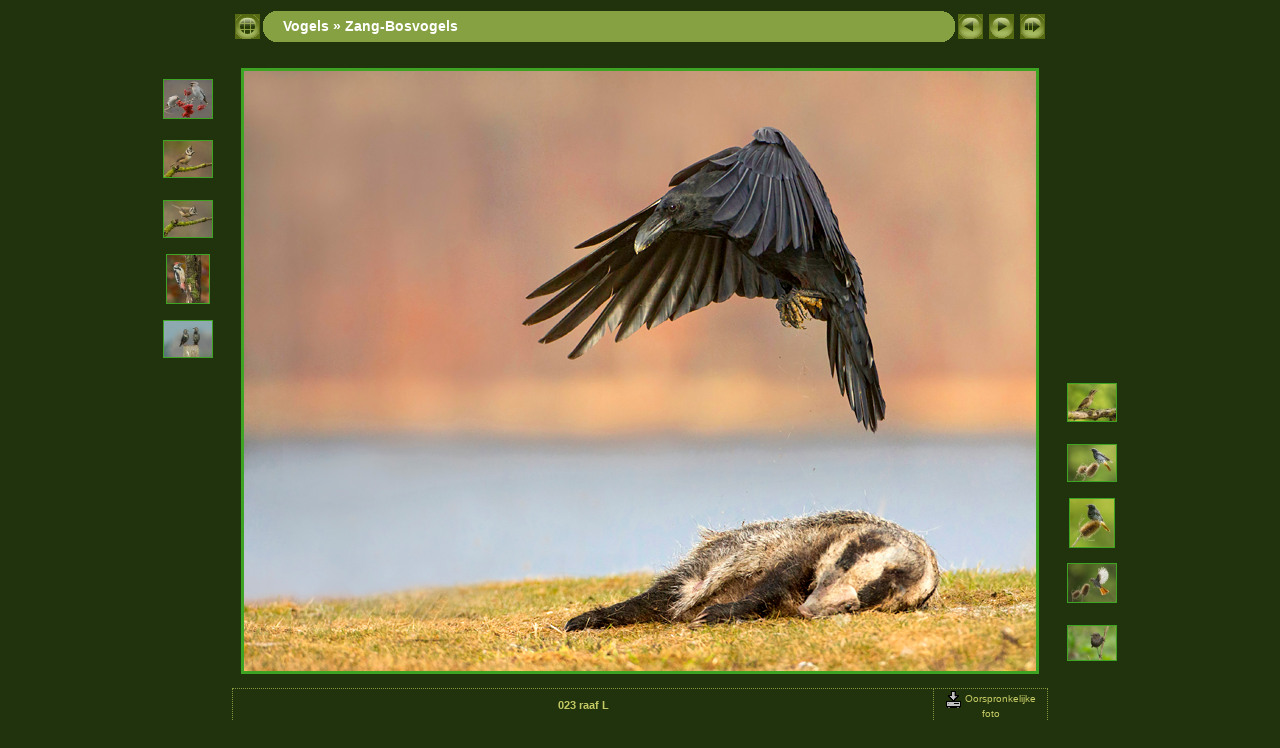

--- FILE ---
content_type: text/html
request_url: https://natuurfoto-zeevang.nl/vogelalbum/Zang-Bosvogels/slides/023%20raaf%20%20L.html
body_size: 2634
content:
<!DOCTYPE html PUBLIC "-//W3C//DTD XHTML 1.0 Transitional//EN" "http://www.w3.org/TR/xhtml1/DTD/xhtml1-transitional.dtd">
<html xmlns="http://www.w3.org/1999/xhtml" lang="nl" xml:lang="nl">
<!-- saved from url=(0014)about:internet -->
<!-- saved from url=(0014)about:internet -->
<head>
<meta http-equiv="Content-Type" content="text/html;charset=UTF-8" />
<meta name="Keywords" content="photo,album,gallery,023 raaf  L,023 raaf  L" />
<meta http-equiv="Page-Enter" content="blendTrans(Duration=0.5)" />
<meta http-equiv="Page-Exit" content="blendTrans(Duration=0.5)" />
<title>Vogels/Zang-Bosvogels/023 raaf  L</title>
<script type="text/javascript" src="../../res/embedmovie.js"></script>
<script type="text/javascript">
/* <![CDATA[ */
function preventDefault(e) {
	if (document.addEventListener) e.preventDefault();
	else e.returnValue=false;
	return false;
}
function keypress(e) {
	if(typeof _jaWidgetFocus != 'undefined' && _jaWidgetFocus) return true;
	if(document.activeElement && document.activeElement.nodeName == 'input') return true;
	if(!e) var e=window.event;
	if(e.keyCode) keyCode=e.keyCode; 
	else if(e.which) keyCode=e.which;
	switch(keyCode) {
		case 8: window.location="../index.html"; return preventDefault(e); break;
		case 63235: case 39: window.location="007 draai L.html"+""; return preventDefault(e); break;
		case 63234: case 37: window.location="081 spreeuwen L.html"+""; return preventDefault(e); break;
		case 63273: case 36: window.location="062 portret L.html"+""; return preventDefault(e); break;
		case 63275: case 35: window.location="23-06-2007 700 mm. N F 1.html"+""; return preventDefault(e); break;
		case 32: show_down(); setTimeout('show_out()', 200); return preventDefault(e); break;
	}
	return true;
}
function setuplisteners() {
	var isFF = navigator.userAgent.indexOf('Gecko') > -1 && navigator.userAgent.indexOf('KHTML') == -1;
	if (document.addEventListener) {
		document.addEventListener('keydown',keypress,false);
	}
	else if (document.attachEvent) {
		document.attachEvent('onkeydown',keypress);
		
	}
}
idx0 = new Image(31,31); idx0.src = "../../res/idx.gif";
idx1 = new Image(31,31); idx1.src = "../../res/idx1.gif";
next0 = new Image(31,31);next0.src = "../../res/next.gif";
next1 = new Image(31,31);next1.src = "../../res/next1.gif";
prev0 = new Image(31,31);prev0.src = "../../res/prev.gif";
prev1 = new Image(31,31);prev1.src = "../../res/prev1.gif";
show0 = new Image(31,31);show0.src = "../../res/show.gif";
show1 = new Image(31,31);show1.src = "../../res/show1.gif";
stop0 = new Image(31,31);stop0.src = "../../res/stop.gif";
stop1 = new Image(31,31);stop1.src = "../../res/stop1.gif";

var show_param = -1;
if (window.location.search.length > 1) {
	var parms = window.location.search.substring(1,location.search.length).split("&");
	for (var i = 0; i < parms.length; i++) {		
		if(parms[i].substring(0, parms[i].indexOf("=")) == "show_param") 
			delay = show_param = parms[i].substring(parms[i].indexOf("=") + 1, parms[i].length);
	}
}
var show_delay = show_param;
function show_timer() {
	if (show_delay >= 0) {
		show_delay--;
		if (show_delay < 0 && show_param > 0) {
			window.location="007 draai L.html?show_param=" + show_param + "";
		}
		else if(show_param > 0) 
			window.status='Time left: '+(show_delay + 1)+' s';
	}
	setTimeout('show_timer()', 1000);	
}
function show_over() {
	document.getElementById("show").src = (show_param >= 0)? stop1.src : show1.src;
	window.status = 'Start/Stop diavoorstelling - Dubbelklikken om de snelheid aan te passen';
}
function show_out() {
	document.getElementById("show").src = (show_param >= 0)? stop0.src : show0.src;
}
function show_down() {
	el = document.getElementById("show");
	if (show_param >= 0) { 
		show_param = -1; 
		el.src = stop1.src; 
		window.status=''; 
	} 
	else { 
		show_param = 3; 
		el.src = show1.src; 
	} 
	show_delay = show_param; 
}
function change_delay() {
	delay = prompt('Langzaam', (show_param < 0)? 3 : show_param);
	show_param = show_delay = delay; 
	document.getElementById("show").src = show1.src;
}
window.onload = function() {
	setuplisteners();
	show_timer(); show_out();
};
/* ]]> */
</script>


<link rel="stylesheet" type="text/css" href="../../res/styles.css" />
</head>

<body id="body">
<div style="margin-left:auto; margin-right:auto; padding-bottom:10px; text-align:center;">
<table style="height:54px;" align="center" cellspacing="0" cellpadding="0" border="0">
<tr><td>
<!-- Header of slide pages -->
<table style="width:816px;" align="center" cellspacing="0" cellpadding="0" border="0">
<tr>
<td style="width:31px;">
  <a href="../index.html"><img style="border:0;" src="../../res/idx.gif" onmouseover="this.src=idx1.src" onmouseout="this.src=idx0.src" width="31" height="31" title=" Inhoudspagina " alt="Up" id="idx" /></a></td>
<td style="width:20px;">
  <img style="border:0;" src="../../res/hdr_left.gif" width="20" height="31" alt="" /></td>
<td style="text-align:left; background:transparent url(../../res/hdr_mid.gif); background-repeat: repeat-x; white-space:nowrap;" class="title"> <a href="../../index.html">Vogels</a> &raquo; <a href="../index.html">Zang-Bosvogels</a> </td>
<td style="width:20px;">
  <img style="border:0;" src="../../res/hdr_right.gif" width="20" height="31" alt="" /></td>
<td style="width:31px;">
  <a href="081 spreeuwen L.html"><img style="border:0;" src="../../res/prev.gif" onmouseover="this.src=prev1.src" onmouseout="this.src=prev0.src" width="31" height="31" title=" Vorige foto " alt="Prev" id="prev" /></a></td>
<td style="width:31px;">
  <a href="007 draai L.html"><img style="border:0;" src="../../res/next.gif" onmouseover="this.src=next1.src" onmouseout="this.src=next0.src" width="31" height="31" title=" Volgende foto " alt="Next" id="next" /></a></td>

<td style="width:31px;">
  <a href="javascript:void(0)"><img style="border:0;" src="../../res/show.gif" onmouseover="show_over();" onmouseout="show_out();" onmousedown="show_down();" ondblclick="change_delay();" width="31" height="31" title=" Start/Stop diavoorstelling - Dubbelklikken om de snelheid aan te passen " alt="Slideshow" id="show" /></a></td>
</tr></table>
</td></tr></table>
<br />
<a name="picttop"></a><map name="imagemap" style="text-decoration:none; border:0;" id="imap"><area coords="0,0,264,600" href="081 spreeuwen L.html" alt=" Vorige foto " title=" Vorige foto " /><area coords="528,0,792,600" href="007 draai L.html" alt=" Volgende foto " title=" Volgende foto " /><area coords="264,0,528,300" href="../index.html" alt=" Inhoudspagina " title=" Inhoudspagina " /><area coords="264,300,528,600" href="../023 raaf  L_jpg_orig.html" alt=" Oorspronkelijke foto [023 raaf  L.jpg - 335kB] " title=" Oorspronkelijke foto [023 raaf  L.jpg - 335kB] " /></map>
<table align="center" border="0" cellspacing="0" cellpadding="0"><tr>
<td style="vertical-align:top;"><table style="width:64px;"><tr><td style="text-align:center; padding:4px; height:50px; border:0px;" class="thumb"><a href="113  pestvogels L.html"><img src="../thumbs/113  pestvogels L.jpg" title=" 113  pestvogels L.jpg " alt="113  pestvogels L" width="48" height="38" class="mthumb" /></a></td></tr><tr><td style="text-align:center; padding:4px; height:50px; border:0px;" class="thumb"><a href="101 kuifmees L.html"><img src="../thumbs/101 kuifmees L.jpg" title=" 101 kuifmees L.jpg " alt="101 kuifmees L" width="48" height="36" class="mthumb" /></a></td></tr><tr><td style="text-align:center; padding:4px; height:50px; border:0px;" class="thumb"><a href="126 kuif L.html"><img src="../thumbs/126 kuif L.jpg" title=" 126 kuif L.jpg " alt="126 kuif L" width="48" height="36" class="mthumb" /></a></td></tr><tr><td style="text-align:center; padding:4px; height:50px; border:0px;" class="thumb"><a href="097 middelste L.html"><img src="../thumbs/097 middelste L.jpg" title=" 097 middelste L.jpg " alt="097 middelste L" width="42" height="48" class="mthumb" /></a></td></tr><tr><td style="text-align:center; padding:4px; height:50px; border:0px;" class="thumb"><a href="081 spreeuwen L.html"><img src="../thumbs/081 spreeuwen L.jpg" title=" 081 spreeuwen L.jpg " alt="081 spreeuwen L" width="48" height="36" class="mthumb" /></a></td></tr></table></td><td style="width:12px">&nbsp;</td>
<td style="text-align:center; width:816px;">
<a href="javascript:void(0)"><img id="slide" src="023 raaf  L.jpg" class="slideImage" width="792" height="600" title="" alt="023 raaf  L.jpg" usemap="#imagemap" /></a></td>
<td style="width:12px">&nbsp;</td><td style="vertical-align:bottom"><table style="width:64px;"><tr><td style="text-align:center; padding:4px; height:50px; border:0px;" class="thumb"><a href="007 draai L.html"><img src="../thumbs/007 draai L.jpg" title=" 007 draai L.jpg " alt="007 draai L" width="48" height="37" class="mthumb" /></a></td></tr><tr><td style="text-align:center; padding:4px; height:50px; border:0px;" class="thumb"><a href="003 z.roodstaart L.html"><img src="../thumbs/003 z.roodstaart L.jpg" title=" 003 z.roodstaart L.jpg " alt="003 z.roodstaart L" width="48" height="36" class="mthumb" /></a></td></tr><tr><td style="text-align:center; padding:4px; height:50px; border:0px;" class="thumb"><a href="316 op de kaardebol  L.html"><img src="../thumbs/316 op de kaardebol  L.jpg" title=" 316 op de kaardebol  L.jpg " alt="316 op de kaardebol  L" width="44" height="48" class="mthumb" /></a></td></tr><tr><td style="text-align:center; padding:4px; height:50px; border:0px;" class="thumb"><a href="311 roodst. zwart L.html"><img src="../thumbs/311 roodst. zwart L.jpg" title=" 311 roodst. zwart L.jpg " alt="311 roodst. zwart L" width="48" height="38" class="mthumb" /></a></td></tr><tr><td style="text-align:center; padding:4px; height:50px; border:0px;" class="thumb"><a href="307 zwarte r. L.html"><img src="../thumbs/307 zwarte r. L.jpg" title=" 307 zwarte r. L.jpg " alt="307 zwarte r. L" width="48" height="34" class="mthumb" /></a></td></tr></table></td></tr></table>
<br /> <!-- Comment and image data at BOTTOM -->
<table align="center" style="width:816px;" class="infotable" cellspacing="0" cellpadding="2">
<tr>
  <td style="text-align:center; width:696px;" class="smalltxt"><span class="comment">023 raaf  L</span></td>
  <td class="xsmalltxt"><a href="../023 raaf  L.jpg" title="Haal huidige bestand binnen. Rechtsklik &quot;Doel opslaan als...&quot; 
om de foto binnen te halen op je schijf."><img style="border:0; vertical-align:middle;" src="../../res/download.gif" alt="Download" width="17" height="17" />&nbsp;Oorspronkelijke foto</a></td> <!-- Download Image -->
</tr>
  <tr><td colspan="2" style="text-align:center;" class="xsmalltxt">Totaal aantal foto's: <strong>342</strong> | <a href="javascript:void(0)" onclick="window.open('../../help.html','Help','toolbar=no,location=no,directories=no,status=no,menubar=no,scrollbars=yes,copyhistory=no,resizable=yes,width=560,height=560')">Help</a></td></tr>
</table>
</div>
<script language="javascript" type="text/javascript">/* <![CDATA[ */
next_image=new Image(); next_image.src="007 draai L.jpg";
/* ]]> */</script>
<script language="javascript" type="text/javascript">/* <![CDATA[ */
previous_image=new Image(); previous_image.src="081 spreeuwen L.jpg";
/* ]]> */</script>
</body>
</html>


--- FILE ---
content_type: text/css
request_url: https://natuurfoto-zeevang.nl/vogelalbum/res/styles.css
body_size: 315
content:
body {
	font-family: Arial, Helvetica, sans-serif;
	font-size: 12px;
	color: #C5CA64;
	background-color: #21330D;
	margin: 0px;
	padding: 0px;
}

a:link {
	text-decoration: none;
 	color: #C5CA64;
}

a:visited {
	text-decoration: none;
	color: #C5CA64;
}

a:hover {
	text-decoration: none;
	color: #CC0000;
}

.current {
	font-weight: bold;
	color: #C5CA64;
	background-color: #21330D;
}

.cthumb {
	background-color: #21330D;
	border: 1px solid #7ea644;
}

.thumb {
	background-color: #21330D;
	border: 1px solid #7ea644;
}


.image { border: 1px solid #3da322;}
a:link .image {  border-color: #3da322;}
a:visited .image {  border-color: #3da322;}
a:hover .image { border-color: #c4e3bc;}

.mthumb { border: 1px solid #3da322;}
a:link .mthumb {  border-color: #3da322;}
a:visited .mthumb {  border-color: #3da322;}
a:hover .mthumb { border-color: #c4e3bc;}

.slideImage { border-width: 3px; border: 3px solid; border-color: #3da322;}
a:link .slideImage { border-color: #3da322;}
a:visited .slideImage { border-color: #3da322;}

.title {
	font-size: 120%;
	font-weight: bold;
	color: #FFFFFF;
}

.title a:link {
	text-decoration: none;
	color: #FFFFFF;
}

.title a:visited {
	text-decoration: none;
	color: #FFFFFF;
}

.title a:hover {
	text-decoration: none;
	color: #CC0000;
}

.infotable {
	border: 1px dotted #869740;
	border-collapse: collapse;
}

.infotable td {
	border: 1px dotted #869740;
}

.infotable table {
	border-collapse: separate;
}

.infotable table td {
	border: 0px;
}

.dirname {
	font-size: 100%;
	font-weight: bold;
	color: #C5CA64;
}

.comment {
	color: #C5CA64;
	font-weight: bold;
	font-size: 100%;
}

.smalltxt {
	color: #C5CA64;
	font-size: 90%;
}

.xsmalltxt {
	color: #C5CA64;
	font-size: 80%;
}

.newlabel {
	font-size: 70%;
	font-weight: bold;
	color: #C5CA64;
	background-color: #21330D;
}